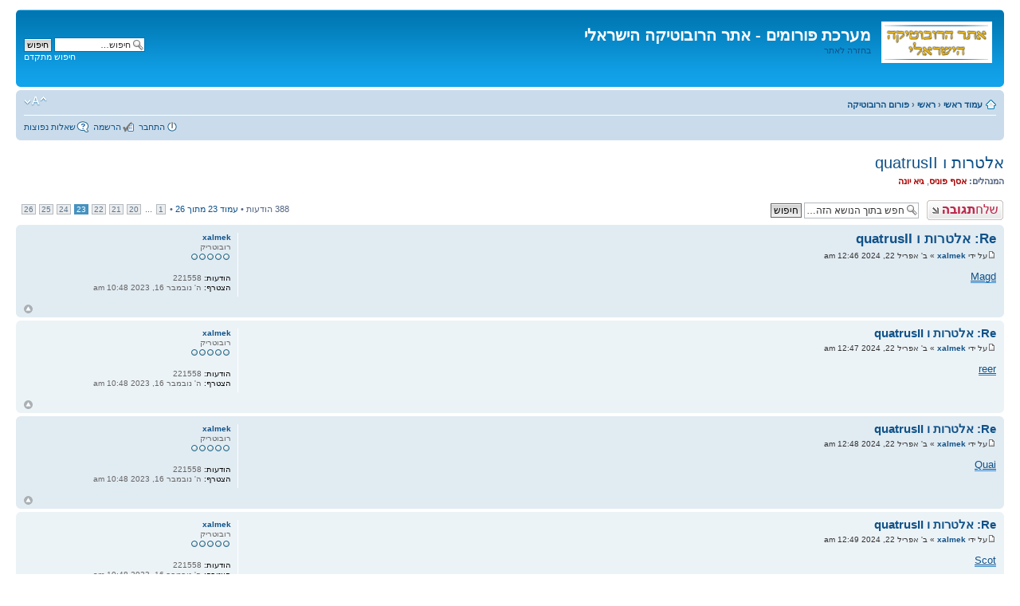

--- FILE ---
content_type: text/html; charset=UTF-8
request_url: https://robotica.co.il/forums/viewtopic.php?f=1&t=1544&sid=19e7140234d7b7da5b092c31917b4b68&start=330
body_size: 4770
content:
<!DOCTYPE html PUBLIC "-//W3C//DTD XHTML 1.0 Strict//EN" "http://www.w3.org/TR/xhtml1/DTD/xhtml1-strict.dtd">
<html xmlns="http://www.w3.org/1999/xhtml" dir="rtl" lang="he" xml:lang="he">
<head>

<meta http-equiv="content-type" content="text/html; charset=UTF-8" />
<meta http-equiv="content-style-type" content="text/css" />
<meta http-equiv="content-language" content="he" />
<meta http-equiv="imagetoolbar" content="no" />
<meta name="resource-type" content="document" />
<meta name="distribution" content="global" />
<meta name="keywords" content="" />
<meta name="description" content="" />

<title>מערכת פורומים - אתר הרובוטיקה הישראלי &bull; צפה בנושא - אלטרות ו quatrusII</title>

<link rel="alternate" type="application/atom+xml" title="הזנות - מערכת פורומים - אתר הרובוטיקה הישראלי" href="https://robotica.co.il/forums/feed.php" /><link rel="alternate" type="application/atom+xml" title="הזנות - נושאים חדשים" href="https://robotica.co.il/forums/feed.php?mode=topics" /><link rel="alternate" type="application/atom+xml" title="הזנות - פורום - פורום הרובוטיקה" href="https://robotica.co.il/forums/feed.php?f=1" /><link rel="alternate" type="application/atom+xml" title="הזנות - נושא - אלטרות ו quatrusII" href="https://robotica.co.il/forums/feed.php?f=1&amp;t=1544" />

<!--
	phpBB style name: prosilver
	Based on style:   prosilver (this is the default phpBB3 style)
	Original author:  Tom Beddard ( http://www.subBlue.com/ )
	Modified by:
-->

<script type="text/javascript">
// <![CDATA[
	var jump_page = 'הכנס את מספר העמוד שאליו ברצונך לעבור:';
	var on_page = '23';
	var per_page = '15';
	var base_url = './viewtopic.php?f=1&amp;t=1544&amp;sid=7c4405bdcf19bd2f4a0040b099c172f2';
	var style_cookie = 'phpBBstyle';
	var style_cookie_settings = '; path=/; domain=.robotica.co.il';
	var onload_functions = new Array();
	var onunload_functions = new Array();

	

	/**
	* Find a member
	*/
	function find_username(url)
	{
		popup(url, 760, 570, '_usersearch');
		return false;
	}

	/**
	* New function for handling multiple calls to window.onload and window.unload by pentapenguin
	*/
	window.onload = function()
	{
		for (var i = 0; i < onload_functions.length; i++)
		{
			eval(onload_functions[i]);
		}
	};

	window.onunload = function()
	{
		for (var i = 0; i < onunload_functions.length; i++)
		{
			eval(onunload_functions[i]);
		}
	};

// ]]>
</script>
<script type="text/javascript" src="./styles/prosilver/template/styleswitcher.js"></script>
<script type="text/javascript" src="./styles/prosilver/template/forum_fn.js"></script>

<link href="./styles/prosilver/theme/print.css" rel="stylesheet" type="text/css" media="print" title="printonly" />
<link href="./style.php?id=1&amp;lang=he&amp;sid=7c4405bdcf19bd2f4a0040b099c172f2" rel="stylesheet" type="text/css" media="screen, projection" />

<link href="./styles/prosilver/theme/normal.css" rel="stylesheet" type="text/css" title="A" />
<link href="./styles/prosilver/theme/medium.css" rel="alternate stylesheet" type="text/css" title="A+" />
<link href="./styles/prosilver/theme/large.css" rel="alternate stylesheet" type="text/css" title="A++" />


	<link href="./styles/prosilver/theme/bidi.css" rel="stylesheet" type="text/css" media="screen, projection" />


</head>

<body id="phpbb" class="section-viewtopic rtl">

<div id="wrap">
	<a id="top" name="top" accesskey="t"></a>
	<div id="page-header">
		<div class="headerbar">
			
                        <div class="inner"><span class="corners-top"><span></span></span>

			<div id="site-description">
				<a href="http://www.robotica.co.il" title="עמוד ראשי" id="logo"><img src="./styles/prosilver/imageset/site_logo.gif" width="139" height="52" alt="" title="" /></a>
				<h1>מערכת פורומים - אתר הרובוטיקה הישראלי</h1>
				<p><a href='http://www.robotica.co.il'>בחזרה לאתר</a></p>
				<p class="skiplink"><a href="#start_here">דלג לתוכן</a></p>
			</div>

		
			<div id="search-box">
				<form action="./search.php?sid=7c4405bdcf19bd2f4a0040b099c172f2" method="get" id="search">
				<fieldset>
					<input name="keywords" id="keywords" type="text" maxlength="128" title="חיפוש מילות מפתח" class="inputbox search" value="חיפוש…" onclick="if(this.value=='חיפוש…')this.value='';" onblur="if(this.value=='')this.value='חיפוש…';" />
					<input class="button2" value="חיפוש" type="submit" /><br />
					<a href="./search.php?sid=7c4405bdcf19bd2f4a0040b099c172f2" title="צפה באפשרויות החיפוש המתקדם">חיפוש מתקדם</a> <input type="hidden" name="sid" value="7c4405bdcf19bd2f4a0040b099c172f2" />

				</fieldset>
				</form>
			</div>
		

			<span class="corners-bottom"><span></span></span></div>
		</div>

		<div class="navbar">
			<div class="inner"><span class="corners-top"><span></span></span>

			<ul class="linklist navlinks">
				<li class="icon-home"><a href="./index.php?sid=7c4405bdcf19bd2f4a0040b099c172f2" accesskey="h">עמוד ראשי</a>  <strong>&#8249;</strong> <a href="./viewforum.php?f=5&amp;sid=7c4405bdcf19bd2f4a0040b099c172f2">ראשי</a> <strong>&#8249;</strong> <a href="./viewforum.php?f=1&amp;sid=7c4405bdcf19bd2f4a0040b099c172f2">פורום הרובוטיקה</a></li>

				<li class="rightside"><a href="#" onclick="fontsizeup(); return false;" onkeypress="return fontsizeup(event);" class="fontsize" title="שנה גודל גופן">שנה גודל גופן</a></li>

				
			</ul>
                        

			

			<ul class="linklist rightside">
				<li class="icon-faq"><a href="./faq.php?sid=7c4405bdcf19bd2f4a0040b099c172f2" title="שאלות נפוצות">שאלות נפוצות</a></li>
				<li class="icon-register"><a href="./ucp.php?mode=register&amp;sid=7c4405bdcf19bd2f4a0040b099c172f2">הרשמה</a></li>
					<li class="icon-logout"><a href="./ucp.php?mode=login&amp;sid=7c4405bdcf19bd2f4a0040b099c172f2" title="התחבר" accesskey="x">התחבר</a></li>
				
			</ul>

			<span class="corners-bottom"><span></span></span></div>
		</div>

	</div>

	<a name="start_here"></a>
	<div id="page-body">
		
<h2><a href="./viewtopic.php?f=1&amp;t=1544&amp;start=330&amp;sid=7c4405bdcf19bd2f4a0040b099c172f2">אלטרות ו quatrusII</a></h2>
<!-- NOTE: remove the style="display: none" when you want to have the forum description on the topic body --><div style="display: none !important;">הפורום הראשי, אתר הרובוטיקה הישראלי<br /></div>
<p>
	<strong>המנהלים:</strong> <a href="./memberlist.php?mode=viewprofile&amp;u=2&amp;sid=7c4405bdcf19bd2f4a0040b099c172f2" style="color: #AA0000;" class="username-coloured">אסף פוניס</a>, <a href="./memberlist.php?mode=viewprofile&amp;u=3&amp;sid=7c4405bdcf19bd2f4a0040b099c172f2" style="color: #AA0000;" class="username-coloured">גיא יונה</a>
</p>


<div class="topic-actions">

	<div class="buttons">
	
		<div class="reply-icon"><a href="./posting.php?mode=reply&amp;f=1&amp;t=1544&amp;sid=7c4405bdcf19bd2f4a0040b099c172f2" title="פרסם תגובה"><span></span>פרסם תגובה</a></div>
	
	</div>

	
		<div class="search-box">
			<form method="get" id="topic-search" action="./search.php?sid=7c4405bdcf19bd2f4a0040b099c172f2">
			<fieldset>
				<input class="inputbox search tiny"  type="text" name="keywords" id="search_keywords" size="20" value="חפש בתוך הנושא הזה…" onclick="if(this.value=='חפש בתוך הנושא הזה…')this.value='';" onblur="if(this.value=='')this.value='חפש בתוך הנושא הזה…';" />
				<input class="button2" type="submit" value="חיפוש" />
				<input type="hidden" name="t" value="1544" />
<input type="hidden" name="sf" value="msgonly" />
<input type="hidden" name="sid" value="7c4405bdcf19bd2f4a0040b099c172f2" />

			</fieldset>
			</form>
		</div>
	
		<div class="pagination">
			388 הודעות
			 &bull; <a href="#" onclick="jumpto(); return false;" title="לחץ כאן כדי לקפוץ לעמוד אחר…">עמוד <strong>23</strong> מתוך <strong>26</strong></a> &bull; <span><a href="./viewtopic.php?f=1&amp;t=1544&amp;sid=7c4405bdcf19bd2f4a0040b099c172f2">1</a><span class="page-dots"> ... </span><a href="./viewtopic.php?f=1&amp;t=1544&amp;sid=7c4405bdcf19bd2f4a0040b099c172f2&amp;start=285">20</a><span class="page-sep">, </span><a href="./viewtopic.php?f=1&amp;t=1544&amp;sid=7c4405bdcf19bd2f4a0040b099c172f2&amp;start=300">21</a><span class="page-sep">, </span><a href="./viewtopic.php?f=1&amp;t=1544&amp;sid=7c4405bdcf19bd2f4a0040b099c172f2&amp;start=315">22</a><span class="page-sep">, </span><strong>23</strong><span class="page-sep">, </span><a href="./viewtopic.php?f=1&amp;t=1544&amp;sid=7c4405bdcf19bd2f4a0040b099c172f2&amp;start=345">24</a><span class="page-sep">, </span><a href="./viewtopic.php?f=1&amp;t=1544&amp;sid=7c4405bdcf19bd2f4a0040b099c172f2&amp;start=360">25</a><span class="page-sep">, </span><a href="./viewtopic.php?f=1&amp;t=1544&amp;sid=7c4405bdcf19bd2f4a0040b099c172f2&amp;start=375">26</a></span>
		</div>
	

</div>
<div class="clear"></div>


	<div id="p95099" class="post bg2">
		<div class="inner"><span class="corners-top"><span></span></span>

		<div class="postbody">
			

			<h3 class="first"><a href="#p95099">Re: אלטרות ו quatrusII</a></h3>
			<p class="author"><a href="./viewtopic.php?p=95099&amp;sid=7c4405bdcf19bd2f4a0040b099c172f2#p95099"><img src="./styles/prosilver/imageset/icon_post_target.gif" width="11" height="9" alt="הודעה" title="הודעה" /></a>על ידי <strong><a href="./memberlist.php?mode=viewprofile&amp;u=2778&amp;sid=7c4405bdcf19bd2f4a0040b099c172f2">xalmek</a></strong> &raquo; ב' אפריל 22, 2024 12:46 am </p>

			

			<div class="content"><span style="text-decoration: underline"><a href="http://ladletreatediron.ru/t/70263" class="postlink">Magd</a></span></div>

			

		</div>

		
			<dl class="postprofile" id="profile95099">
			<dt>
				<a href="./memberlist.php?mode=viewprofile&amp;u=2778&amp;sid=7c4405bdcf19bd2f4a0040b099c172f2">xalmek</a>
			</dt>

			<dd>רובוטריק<br /><img src="./images/ranks/rank5.gif" alt="רובוטריק" title="רובוטריק" /></dd>

		<dd>&nbsp;</dd>

		<dd><strong>הודעות:</strong> 221558</dd><dd><strong>הצטרף:</strong> ה' נובמבר 16, 2023 10:48 am</dd>

		</dl>
	

		<div class="back2top"><a href="#wrap" class="top" title="חזור למעלה">חזור למעלה</a></div>

		<span class="corners-bottom"><span></span></span></div>
	</div>

	<hr class="divider" />

	<div id="p95100" class="post bg1">
		<div class="inner"><span class="corners-top"><span></span></span>

		<div class="postbody">
			

			<h3 ><a href="#p95100">Re: אלטרות ו quatrusII</a></h3>
			<p class="author"><a href="./viewtopic.php?p=95100&amp;sid=7c4405bdcf19bd2f4a0040b099c172f2#p95100"><img src="./styles/prosilver/imageset/icon_post_target.gif" width="11" height="9" alt="הודעה" title="הודעה" /></a>על ידי <strong><a href="./memberlist.php?mode=viewprofile&amp;u=2778&amp;sid=7c4405bdcf19bd2f4a0040b099c172f2">xalmek</a></strong> &raquo; ב' אפריל 22, 2024 12:47 am </p>

			

			<div class="content"><span style="text-decoration: underline"><a href="http://laggingload.ru/t/81246" class="postlink">reer</a></span></div>

			

		</div>

		
			<dl class="postprofile" id="profile95100">
			<dt>
				<a href="./memberlist.php?mode=viewprofile&amp;u=2778&amp;sid=7c4405bdcf19bd2f4a0040b099c172f2">xalmek</a>
			</dt>

			<dd>רובוטריק<br /><img src="./images/ranks/rank5.gif" alt="רובוטריק" title="רובוטריק" /></dd>

		<dd>&nbsp;</dd>

		<dd><strong>הודעות:</strong> 221558</dd><dd><strong>הצטרף:</strong> ה' נובמבר 16, 2023 10:48 am</dd>

		</dl>
	

		<div class="back2top"><a href="#wrap" class="top" title="חזור למעלה">חזור למעלה</a></div>

		<span class="corners-bottom"><span></span></span></div>
	</div>

	<hr class="divider" />

	<div id="p95101" class="post bg2">
		<div class="inner"><span class="corners-top"><span></span></span>

		<div class="postbody">
			

			<h3 ><a href="#p95101">Re: אלטרות ו quatrusII</a></h3>
			<p class="author"><a href="./viewtopic.php?p=95101&amp;sid=7c4405bdcf19bd2f4a0040b099c172f2#p95101"><img src="./styles/prosilver/imageset/icon_post_target.gif" width="11" height="9" alt="הודעה" title="הודעה" /></a>על ידי <strong><a href="./memberlist.php?mode=viewprofile&amp;u=2778&amp;sid=7c4405bdcf19bd2f4a0040b099c172f2">xalmek</a></strong> &raquo; ב' אפריל 22, 2024 12:48 am </p>

			

			<div class="content"><span style="text-decoration: underline"><a href="http://laissezaller.ru/t/175226" class="postlink">Quai</a></span></div>

			

		</div>

		
			<dl class="postprofile" id="profile95101">
			<dt>
				<a href="./memberlist.php?mode=viewprofile&amp;u=2778&amp;sid=7c4405bdcf19bd2f4a0040b099c172f2">xalmek</a>
			</dt>

			<dd>רובוטריק<br /><img src="./images/ranks/rank5.gif" alt="רובוטריק" title="רובוטריק" /></dd>

		<dd>&nbsp;</dd>

		<dd><strong>הודעות:</strong> 221558</dd><dd><strong>הצטרף:</strong> ה' נובמבר 16, 2023 10:48 am</dd>

		</dl>
	

		<div class="back2top"><a href="#wrap" class="top" title="חזור למעלה">חזור למעלה</a></div>

		<span class="corners-bottom"><span></span></span></div>
	</div>

	<hr class="divider" />

	<div id="p95102" class="post bg1">
		<div class="inner"><span class="corners-top"><span></span></span>

		<div class="postbody">
			

			<h3 ><a href="#p95102">Re: אלטרות ו quatrusII</a></h3>
			<p class="author"><a href="./viewtopic.php?p=95102&amp;sid=7c4405bdcf19bd2f4a0040b099c172f2#p95102"><img src="./styles/prosilver/imageset/icon_post_target.gif" width="11" height="9" alt="הודעה" title="הודעה" /></a>על ידי <strong><a href="./memberlist.php?mode=viewprofile&amp;u=2778&amp;sid=7c4405bdcf19bd2f4a0040b099c172f2">xalmek</a></strong> &raquo; ב' אפריל 22, 2024 12:49 am </p>

			

			<div class="content"><span style="text-decoration: underline"><a href="http://lambdatransition.ru/t/67966" class="postlink">Scot</a></span></div>

			

		</div>

		
			<dl class="postprofile" id="profile95102">
			<dt>
				<a href="./memberlist.php?mode=viewprofile&amp;u=2778&amp;sid=7c4405bdcf19bd2f4a0040b099c172f2">xalmek</a>
			</dt>

			<dd>רובוטריק<br /><img src="./images/ranks/rank5.gif" alt="רובוטריק" title="רובוטריק" /></dd>

		<dd>&nbsp;</dd>

		<dd><strong>הודעות:</strong> 221558</dd><dd><strong>הצטרף:</strong> ה' נובמבר 16, 2023 10:48 am</dd>

		</dl>
	

		<div class="back2top"><a href="#wrap" class="top" title="חזור למעלה">חזור למעלה</a></div>

		<span class="corners-bottom"><span></span></span></div>
	</div>

	<hr class="divider" />

	<div id="p95103" class="post bg2">
		<div class="inner"><span class="corners-top"><span></span></span>

		<div class="postbody">
			

			<h3 ><a href="#p95103">Re: אלטרות ו quatrusII</a></h3>
			<p class="author"><a href="./viewtopic.php?p=95103&amp;sid=7c4405bdcf19bd2f4a0040b099c172f2#p95103"><img src="./styles/prosilver/imageset/icon_post_target.gif" width="11" height="9" alt="הודעה" title="הודעה" /></a>על ידי <strong><a href="./memberlist.php?mode=viewprofile&amp;u=2778&amp;sid=7c4405bdcf19bd2f4a0040b099c172f2">xalmek</a></strong> &raquo; ב' אפריל 22, 2024 12:50 am </p>

			

			<div class="content"><span style="text-decoration: underline"><a href="http://laminatedmaterial.ru/t/163455" class="postlink">Wind</a></span></div>

			

		</div>

		
			<dl class="postprofile" id="profile95103">
			<dt>
				<a href="./memberlist.php?mode=viewprofile&amp;u=2778&amp;sid=7c4405bdcf19bd2f4a0040b099c172f2">xalmek</a>
			</dt>

			<dd>רובוטריק<br /><img src="./images/ranks/rank5.gif" alt="רובוטריק" title="רובוטריק" /></dd>

		<dd>&nbsp;</dd>

		<dd><strong>הודעות:</strong> 221558</dd><dd><strong>הצטרף:</strong> ה' נובמבר 16, 2023 10:48 am</dd>

		</dl>
	

		<div class="back2top"><a href="#wrap" class="top" title="חזור למעלה">חזור למעלה</a></div>

		<span class="corners-bottom"><span></span></span></div>
	</div>

	<hr class="divider" />

	<div id="p95104" class="post bg1">
		<div class="inner"><span class="corners-top"><span></span></span>

		<div class="postbody">
			

			<h3 ><a href="#p95104">Re: אלטרות ו quatrusII</a></h3>
			<p class="author"><a href="./viewtopic.php?p=95104&amp;sid=7c4405bdcf19bd2f4a0040b099c172f2#p95104"><img src="./styles/prosilver/imageset/icon_post_target.gif" width="11" height="9" alt="הודעה" title="הודעה" /></a>על ידי <strong><a href="./memberlist.php?mode=viewprofile&amp;u=2778&amp;sid=7c4405bdcf19bd2f4a0040b099c172f2">xalmek</a></strong> &raquo; ב' אפריל 22, 2024 12:51 am </p>

			

			<div class="content"><span style="text-decoration: underline"><a href="http://lammasshoot.ru/t/178919" class="postlink">Nint</a></span></div>

			

		</div>

		
			<dl class="postprofile" id="profile95104">
			<dt>
				<a href="./memberlist.php?mode=viewprofile&amp;u=2778&amp;sid=7c4405bdcf19bd2f4a0040b099c172f2">xalmek</a>
			</dt>

			<dd>רובוטריק<br /><img src="./images/ranks/rank5.gif" alt="רובוטריק" title="רובוטריק" /></dd>

		<dd>&nbsp;</dd>

		<dd><strong>הודעות:</strong> 221558</dd><dd><strong>הצטרף:</strong> ה' נובמבר 16, 2023 10:48 am</dd>

		</dl>
	

		<div class="back2top"><a href="#wrap" class="top" title="חזור למעלה">חזור למעלה</a></div>

		<span class="corners-bottom"><span></span></span></div>
	</div>

	<hr class="divider" />

	<div id="p95105" class="post bg2">
		<div class="inner"><span class="corners-top"><span></span></span>

		<div class="postbody">
			

			<h3 ><a href="#p95105">Re: אלטרות ו quatrusII</a></h3>
			<p class="author"><a href="./viewtopic.php?p=95105&amp;sid=7c4405bdcf19bd2f4a0040b099c172f2#p95105"><img src="./styles/prosilver/imageset/icon_post_target.gif" width="11" height="9" alt="הודעה" title="הודעה" /></a>על ידי <strong><a href="./memberlist.php?mode=viewprofile&amp;u=2778&amp;sid=7c4405bdcf19bd2f4a0040b099c172f2">xalmek</a></strong> &raquo; ב' אפריל 22, 2024 12:53 am </p>

			

			<div class="content"><span style="text-decoration: underline"><a href="http://lamphouse.ru/t/293999" class="postlink">Jero</a></span></div>

			

		</div>

		
			<dl class="postprofile" id="profile95105">
			<dt>
				<a href="./memberlist.php?mode=viewprofile&amp;u=2778&amp;sid=7c4405bdcf19bd2f4a0040b099c172f2">xalmek</a>
			</dt>

			<dd>רובוטריק<br /><img src="./images/ranks/rank5.gif" alt="רובוטריק" title="רובוטריק" /></dd>

		<dd>&nbsp;</dd>

		<dd><strong>הודעות:</strong> 221558</dd><dd><strong>הצטרף:</strong> ה' נובמבר 16, 2023 10:48 am</dd>

		</dl>
	

		<div class="back2top"><a href="#wrap" class="top" title="חזור למעלה">חזור למעלה</a></div>

		<span class="corners-bottom"><span></span></span></div>
	</div>

	<hr class="divider" />

	<div id="p95106" class="post bg1">
		<div class="inner"><span class="corners-top"><span></span></span>

		<div class="postbody">
			

			<h3 ><a href="#p95106">Re: אלטרות ו quatrusII</a></h3>
			<p class="author"><a href="./viewtopic.php?p=95106&amp;sid=7c4405bdcf19bd2f4a0040b099c172f2#p95106"><img src="./styles/prosilver/imageset/icon_post_target.gif" width="11" height="9" alt="הודעה" title="הודעה" /></a>על ידי <strong><a href="./memberlist.php?mode=viewprofile&amp;u=2778&amp;sid=7c4405bdcf19bd2f4a0040b099c172f2">xalmek</a></strong> &raquo; ב' אפריל 22, 2024 12:54 am </p>

			

			<div class="content"><span style="text-decoration: underline"><a href="http://lancecorporal.ru/t/173486" class="postlink">Edwa</a></span></div>

			

		</div>

		
			<dl class="postprofile" id="profile95106">
			<dt>
				<a href="./memberlist.php?mode=viewprofile&amp;u=2778&amp;sid=7c4405bdcf19bd2f4a0040b099c172f2">xalmek</a>
			</dt>

			<dd>רובוטריק<br /><img src="./images/ranks/rank5.gif" alt="רובוטריק" title="רובוטריק" /></dd>

		<dd>&nbsp;</dd>

		<dd><strong>הודעות:</strong> 221558</dd><dd><strong>הצטרף:</strong> ה' נובמבר 16, 2023 10:48 am</dd>

		</dl>
	

		<div class="back2top"><a href="#wrap" class="top" title="חזור למעלה">חזור למעלה</a></div>

		<span class="corners-bottom"><span></span></span></div>
	</div>

	<hr class="divider" />

	<div id="p95107" class="post bg2">
		<div class="inner"><span class="corners-top"><span></span></span>

		<div class="postbody">
			

			<h3 ><a href="#p95107">Re: אלטרות ו quatrusII</a></h3>
			<p class="author"><a href="./viewtopic.php?p=95107&amp;sid=7c4405bdcf19bd2f4a0040b099c172f2#p95107"><img src="./styles/prosilver/imageset/icon_post_target.gif" width="11" height="9" alt="הודעה" title="הודעה" /></a>על ידי <strong><a href="./memberlist.php?mode=viewprofile&amp;u=2778&amp;sid=7c4405bdcf19bd2f4a0040b099c172f2">xalmek</a></strong> &raquo; ב' אפריל 22, 2024 12:55 am </p>

			

			<div class="content"><span style="text-decoration: underline"><a href="http://lancingdie.ru/t/68571" class="postlink">Musi</a></span></div>

			

		</div>

		
			<dl class="postprofile" id="profile95107">
			<dt>
				<a href="./memberlist.php?mode=viewprofile&amp;u=2778&amp;sid=7c4405bdcf19bd2f4a0040b099c172f2">xalmek</a>
			</dt>

			<dd>רובוטריק<br /><img src="./images/ranks/rank5.gif" alt="רובוטריק" title="רובוטריק" /></dd>

		<dd>&nbsp;</dd>

		<dd><strong>הודעות:</strong> 221558</dd><dd><strong>הצטרף:</strong> ה' נובמבר 16, 2023 10:48 am</dd>

		</dl>
	

		<div class="back2top"><a href="#wrap" class="top" title="חזור למעלה">חזור למעלה</a></div>

		<span class="corners-bottom"><span></span></span></div>
	</div>

	<hr class="divider" />

	<div id="p95108" class="post bg1">
		<div class="inner"><span class="corners-top"><span></span></span>

		<div class="postbody">
			

			<h3 ><a href="#p95108">Re: אלטרות ו quatrusII</a></h3>
			<p class="author"><a href="./viewtopic.php?p=95108&amp;sid=7c4405bdcf19bd2f4a0040b099c172f2#p95108"><img src="./styles/prosilver/imageset/icon_post_target.gif" width="11" height="9" alt="הודעה" title="הודעה" /></a>על ידי <strong><a href="./memberlist.php?mode=viewprofile&amp;u=2778&amp;sid=7c4405bdcf19bd2f4a0040b099c172f2">xalmek</a></strong> &raquo; ב' אפריל 22, 2024 12:56 am </p>

			

			<div class="content"><span style="text-decoration: underline"><a href="http://landingdoor.ru/t/164194" class="postlink">Guit</a></span></div>

			

		</div>

		
			<dl class="postprofile" id="profile95108">
			<dt>
				<a href="./memberlist.php?mode=viewprofile&amp;u=2778&amp;sid=7c4405bdcf19bd2f4a0040b099c172f2">xalmek</a>
			</dt>

			<dd>רובוטריק<br /><img src="./images/ranks/rank5.gif" alt="רובוטריק" title="רובוטריק" /></dd>

		<dd>&nbsp;</dd>

		<dd><strong>הודעות:</strong> 221558</dd><dd><strong>הצטרף:</strong> ה' נובמבר 16, 2023 10:48 am</dd>

		</dl>
	

		<div class="back2top"><a href="#wrap" class="top" title="חזור למעלה">חזור למעלה</a></div>

		<span class="corners-bottom"><span></span></span></div>
	</div>

	<hr class="divider" />

	<div id="p95109" class="post bg2">
		<div class="inner"><span class="corners-top"><span></span></span>

		<div class="postbody">
			

			<h3 ><a href="#p95109">Re: אלטרות ו quatrusII</a></h3>
			<p class="author"><a href="./viewtopic.php?p=95109&amp;sid=7c4405bdcf19bd2f4a0040b099c172f2#p95109"><img src="./styles/prosilver/imageset/icon_post_target.gif" width="11" height="9" alt="הודעה" title="הודעה" /></a>על ידי <strong><a href="./memberlist.php?mode=viewprofile&amp;u=2778&amp;sid=7c4405bdcf19bd2f4a0040b099c172f2">xalmek</a></strong> &raquo; ב' אפריל 22, 2024 12:57 am </p>

			

			<div class="content"><span style="text-decoration: underline"><a href="http://landmarksensor.ru/t/167929" class="postlink">Satz</a></span></div>

			

		</div>

		
			<dl class="postprofile" id="profile95109">
			<dt>
				<a href="./memberlist.php?mode=viewprofile&amp;u=2778&amp;sid=7c4405bdcf19bd2f4a0040b099c172f2">xalmek</a>
			</dt>

			<dd>רובוטריק<br /><img src="./images/ranks/rank5.gif" alt="רובוטריק" title="רובוטריק" /></dd>

		<dd>&nbsp;</dd>

		<dd><strong>הודעות:</strong> 221558</dd><dd><strong>הצטרף:</strong> ה' נובמבר 16, 2023 10:48 am</dd>

		</dl>
	

		<div class="back2top"><a href="#wrap" class="top" title="חזור למעלה">חזור למעלה</a></div>

		<span class="corners-bottom"><span></span></span></div>
	</div>

	<hr class="divider" />

	<div id="p95110" class="post bg1">
		<div class="inner"><span class="corners-top"><span></span></span>

		<div class="postbody">
			

			<h3 ><a href="#p95110">Re: אלטרות ו quatrusII</a></h3>
			<p class="author"><a href="./viewtopic.php?p=95110&amp;sid=7c4405bdcf19bd2f4a0040b099c172f2#p95110"><img src="./styles/prosilver/imageset/icon_post_target.gif" width="11" height="9" alt="הודעה" title="הודעה" /></a>על ידי <strong><a href="./memberlist.php?mode=viewprofile&amp;u=2778&amp;sid=7c4405bdcf19bd2f4a0040b099c172f2">xalmek</a></strong> &raquo; ב' אפריל 22, 2024 12:58 am </p>

			

			<div class="content"><span style="text-decoration: underline"><a href="http://landreform.ru/t/297098" class="postlink">Nicc</a></span></div>

			

		</div>

		
			<dl class="postprofile" id="profile95110">
			<dt>
				<a href="./memberlist.php?mode=viewprofile&amp;u=2778&amp;sid=7c4405bdcf19bd2f4a0040b099c172f2">xalmek</a>
			</dt>

			<dd>רובוטריק<br /><img src="./images/ranks/rank5.gif" alt="רובוטריק" title="רובוטריק" /></dd>

		<dd>&nbsp;</dd>

		<dd><strong>הודעות:</strong> 221558</dd><dd><strong>הצטרף:</strong> ה' נובמבר 16, 2023 10:48 am</dd>

		</dl>
	

		<div class="back2top"><a href="#wrap" class="top" title="חזור למעלה">חזור למעלה</a></div>

		<span class="corners-bottom"><span></span></span></div>
	</div>

	<hr class="divider" />

	<div id="p95111" class="post bg2">
		<div class="inner"><span class="corners-top"><span></span></span>

		<div class="postbody">
			

			<h3 ><a href="#p95111">Re: אלטרות ו quatrusII</a></h3>
			<p class="author"><a href="./viewtopic.php?p=95111&amp;sid=7c4405bdcf19bd2f4a0040b099c172f2#p95111"><img src="./styles/prosilver/imageset/icon_post_target.gif" width="11" height="9" alt="הודעה" title="הודעה" /></a>על ידי <strong><a href="./memberlist.php?mode=viewprofile&amp;u=2778&amp;sid=7c4405bdcf19bd2f4a0040b099c172f2">xalmek</a></strong> &raquo; ב' אפריל 22, 2024 12:59 am </p>

			

			<div class="content"><span style="text-decoration: underline"><a href="http://landuseratio.ru/t/167997" class="postlink">Side</a></span></div>

			

		</div>

		
			<dl class="postprofile" id="profile95111">
			<dt>
				<a href="./memberlist.php?mode=viewprofile&amp;u=2778&amp;sid=7c4405bdcf19bd2f4a0040b099c172f2">xalmek</a>
			</dt>

			<dd>רובוטריק<br /><img src="./images/ranks/rank5.gif" alt="רובוטריק" title="רובוטריק" /></dd>

		<dd>&nbsp;</dd>

		<dd><strong>הודעות:</strong> 221558</dd><dd><strong>הצטרף:</strong> ה' נובמבר 16, 2023 10:48 am</dd>

		</dl>
	

		<div class="back2top"><a href="#wrap" class="top" title="חזור למעלה">חזור למעלה</a></div>

		<span class="corners-bottom"><span></span></span></div>
	</div>

	<hr class="divider" />

	<div id="p95112" class="post bg1">
		<div class="inner"><span class="corners-top"><span></span></span>

		<div class="postbody">
			

			<h3 ><a href="#p95112">Re: אלטרות ו quatrusII</a></h3>
			<p class="author"><a href="./viewtopic.php?p=95112&amp;sid=7c4405bdcf19bd2f4a0040b099c172f2#p95112"><img src="./styles/prosilver/imageset/icon_post_target.gif" width="11" height="9" alt="הודעה" title="הודעה" /></a>על ידי <strong><a href="./memberlist.php?mode=viewprofile&amp;u=2778&amp;sid=7c4405bdcf19bd2f4a0040b099c172f2">xalmek</a></strong> &raquo; ב' אפריל 22, 2024 1:00 am </p>

			

			<div class="content"><span style="text-decoration: underline"><a href="http://languagelaboratory.ru/t/239786" class="postlink">Anon</a></span></div>

			

		</div>

		
			<dl class="postprofile" id="profile95112">
			<dt>
				<a href="./memberlist.php?mode=viewprofile&amp;u=2778&amp;sid=7c4405bdcf19bd2f4a0040b099c172f2">xalmek</a>
			</dt>

			<dd>רובוטריק<br /><img src="./images/ranks/rank5.gif" alt="רובוטריק" title="רובוטריק" /></dd>

		<dd>&nbsp;</dd>

		<dd><strong>הודעות:</strong> 221558</dd><dd><strong>הצטרף:</strong> ה' נובמבר 16, 2023 10:48 am</dd>

		</dl>
	

		<div class="back2top"><a href="#wrap" class="top" title="חזור למעלה">חזור למעלה</a></div>

		<span class="corners-bottom"><span></span></span></div>
	</div>

	<hr class="divider" />

	<div id="p95113" class="post bg2">
		<div class="inner"><span class="corners-top"><span></span></span>

		<div class="postbody">
			

			<h3 ><a href="#p95113">Re: אלטרות ו quatrusII</a></h3>
			<p class="author"><a href="./viewtopic.php?p=95113&amp;sid=7c4405bdcf19bd2f4a0040b099c172f2#p95113"><img src="./styles/prosilver/imageset/icon_post_target.gif" width="11" height="9" alt="הודעה" title="הודעה" /></a>על ידי <strong><a href="./memberlist.php?mode=viewprofile&amp;u=2778&amp;sid=7c4405bdcf19bd2f4a0040b099c172f2">xalmek</a></strong> &raquo; ב' אפריל 22, 2024 1:02 am </p>

			

			<div class="content"><span style="text-decoration: underline"><a href="http://largeheart.ru/shop/1160491" class="postlink">Quij</a></span></div>

			

		</div>

		
			<dl class="postprofile" id="profile95113">
			<dt>
				<a href="./memberlist.php?mode=viewprofile&amp;u=2778&amp;sid=7c4405bdcf19bd2f4a0040b099c172f2">xalmek</a>
			</dt>

			<dd>רובוטריק<br /><img src="./images/ranks/rank5.gif" alt="רובוטריק" title="רובוטריק" /></dd>

		<dd>&nbsp;</dd>

		<dd><strong>הודעות:</strong> 221558</dd><dd><strong>הצטרף:</strong> ה' נובמבר 16, 2023 10:48 am</dd>

		</dl>
	

		<div class="back2top"><a href="#wrap" class="top" title="חזור למעלה">חזור למעלה</a></div>

		<span class="corners-bottom"><span></span></span></div>
	</div>

	<hr class="divider" />

	<form id="viewtopic" method="post" action="./viewtopic.php?f=1&amp;t=1544&amp;start=330&amp;sid=7c4405bdcf19bd2f4a0040b099c172f2">

	<fieldset class="display-options" style="margin-top: 0; ">
		<a href="./viewtopic.php?f=1&amp;t=1544&amp;sid=7c4405bdcf19bd2f4a0040b099c172f2&amp;start=315" class="left-box right">הקודם</a><a href="./viewtopic.php?f=1&amp;t=1544&amp;sid=7c4405bdcf19bd2f4a0040b099c172f2&amp;start=345" class="right-box left">הבא</a>
		<label>הצג הודעות החל מה: <select name="st" id="st"><option value="0" selected="selected">כל ההודעות</option><option value="1">יום אחד</option><option value="7">שבוע</option><option value="14">שבועיים</option><option value="30">חודש אחד</option><option value="90">שלושה חודשים</option><option value="180">חצי שנה</option><option value="365">שנה אחת</option></select></label>
		<label>מיין לפי <select name="sk" id="sk"><option value="a">מחבר</option><option value="t" selected="selected">זמן ההודעה</option><option value="s">נושא</option></select></label> <label><select name="sd" id="sd"><option value="a" selected="selected">עולה</option><option value="d">יורד</option></select> <input type="submit" name="sort" value="עבור" class="button2" /></label>
		
	</fieldset>

	</form>
	<hr />


<div class="topic-actions">
	<div class="buttons">
	
		<div class="reply-icon"><a href="./posting.php?mode=reply&amp;f=1&amp;t=1544&amp;sid=7c4405bdcf19bd2f4a0040b099c172f2" title="פרסם תגובה"><span></span>פרסם תגובה</a></div>
	
	</div>

	
		<div class="pagination">
			388 הודעות
			 &bull; <a href="#" onclick="jumpto(); return false;" title="לחץ כאן כדי לקפוץ לעמוד אחר…">עמוד <strong>23</strong> מתוך <strong>26</strong></a> &bull; <span><a href="./viewtopic.php?f=1&amp;t=1544&amp;sid=7c4405bdcf19bd2f4a0040b099c172f2">1</a><span class="page-dots"> ... </span><a href="./viewtopic.php?f=1&amp;t=1544&amp;sid=7c4405bdcf19bd2f4a0040b099c172f2&amp;start=285">20</a><span class="page-sep">, </span><a href="./viewtopic.php?f=1&amp;t=1544&amp;sid=7c4405bdcf19bd2f4a0040b099c172f2&amp;start=300">21</a><span class="page-sep">, </span><a href="./viewtopic.php?f=1&amp;t=1544&amp;sid=7c4405bdcf19bd2f4a0040b099c172f2&amp;start=315">22</a><span class="page-sep">, </span><strong>23</strong><span class="page-sep">, </span><a href="./viewtopic.php?f=1&amp;t=1544&amp;sid=7c4405bdcf19bd2f4a0040b099c172f2&amp;start=345">24</a><span class="page-sep">, </span><a href="./viewtopic.php?f=1&amp;t=1544&amp;sid=7c4405bdcf19bd2f4a0040b099c172f2&amp;start=360">25</a><span class="page-sep">, </span><a href="./viewtopic.php?f=1&amp;t=1544&amp;sid=7c4405bdcf19bd2f4a0040b099c172f2&amp;start=375">26</a></span>
		</div>
	
</div>


	<p></p><p><a href="./viewforum.php?f=1&amp;sid=7c4405bdcf19bd2f4a0040b099c172f2" class="left-box right" accesskey="r">חזור אל פורום הרובוטיקה</a></p>

	<form method="post" id="jumpbox" action="./viewforum.php?sid=7c4405bdcf19bd2f4a0040b099c172f2" onsubmit="if(this.f.value == -1){return false;}">

	
		<fieldset class="jumpbox">
	
			<label for="f" accesskey="j">עבור ל:</label>
			<select name="f" id="f" onchange="if(this.options[this.selectedIndex].value != -1){ document.forms['jumpbox'].submit() }">
			
				<option value="-1">בחר פורום</option>
			<option value="-1">------------------</option>
				<option value="5">ראשי</option>
			
				<option value="1" selected="selected">&nbsp; &nbsp;פורום הרובוטיקה</option>
			
				<option value="4">&nbsp; &nbsp;רובוקאפ</option>
			
				<option value="3">&nbsp; &nbsp;משוב</option>
			
				<option value="6">ארכיון</option>
			
				<option value="2">&nbsp; &nbsp;רובונר</option>
			
			</select>
			<input type="submit" value="עבור" class="button2" />
		</fieldset>
	</form>


	<h3>מי מחובר</h3>
	<p>משתמשים הגולשים בפורום זה: אין משתמשים רשומים ו 2 אורחים</p>
</div>

<div id="page-footer">

	<div class="navbar">
		<div class="inner"><span class="corners-top"><span></span></span>

		<ul class="linklist">
			<li class="icon-home"><a href="./index.php?sid=7c4405bdcf19bd2f4a0040b099c172f2" accesskey="h">עמוד ראשי</a></li>
				
			<li class="rightside"><a href="./memberlist.php?mode=leaders&amp;sid=7c4405bdcf19bd2f4a0040b099c172f2">הצוות</a> &bull; <a href="./ucp.php?mode=delete_cookies&amp;sid=7c4405bdcf19bd2f4a0040b099c172f2">מחק את כל עוגיות המערכת</a> &bull; כל הזמנים הם UTC + 2 שעות </li>
		</ul>

		<span class="corners-bottom"><span></span></span></div>
	</div>

	<div class="copyright">מופעל על-ידי <a href="http://www.phpbb.com/">phpBB</a>&reg; Forum Software &copy; phpBB Group
		<br />מבוסס על <a href="http://www.phpbb.co.il">phpBB.co.il - פורומים בעברית</a>. כל הזכויות שמורות &copy; 2008 - phpBB.co.il.
	</div>
</div>

</div>

<div>
	<a id="bottom" name="bottom" accesskey="z"></a>
	<img src="./cron.php?cron_type=tidy_cache&amp;sid=7c4405bdcf19bd2f4a0040b099c172f2" width="1" height="1" alt="cron" />
</div>

</body>
</html>

--- FILE ---
content_type: text/css
request_url: https://robotica.co.il/forums/styles/prosilver/theme/bidi.css
body_size: 2665
content:
/* RTL definitions
---------------------------------------- */

/**
* common.css 
*/
.rtl h1 {
	margin-right: 0;
	margin-left: 200px;
}

.rtl p.right {
	text-align: left;
}

.rtl div.rules ul {
	margin-left: 0;
	margin-right: 20px;
}

/* Main blocks
---------------------------------------- */
.rtl #logo {
	float: right;
	padding: 10px 10px 0 13px;
}

/* Search box
--------------------------------------------- */
.rtl #search-box {
	float: left;
	text-align: left;
	margin-right: 0;
	margin-left: 5px;
}

.rtl #search-box li {
	text-align: left;
}

.rtl #search-box img {
	margin-right: 0;
	margin-left: 3px;
}

.rtl #site-description {
	float: right;
}

.rtl #site-description h1 {
	margin-left: 0;
}

/* Round cornered boxes and backgrounds
---------------------------------------- */
.rtl .post {
	background-position: 0 0;
}

/* Horizontal lists
----------------------------------------*/
.rtl ul.linklist li {
	float: right;
	margin-right: 0;
	margin-left: 5px;
}

.rtl ul.linklist li.rightside, .rtl p.rightside {
	float: left;
	margin-right: 5px;
	margin-left: 0;
	text-align: left;
}

.rtl ul.leftside li, .rtl ul.rightside li {
	float: left;
}

.rtl ul.leftside {
	float: right;
	margin-left: 5px;
	margin-right: 0;
	text-align: right;
}

.rtl ul.rightside {
	float: left;
	margin-left: -5px;
	margin-right: 5px;
	text-align: left;
}

/* Table styles
----------------------------------------*/
.rtl table.table1 thead th {
	padding: 0 3px 4px 0;
}

.rtl table.table1 thead th span {
	padding-left: 0;
	padding-right: 7px;
}

.rtl table.table1 tbody th {
	text-align: right;
}

/* Specific column styles */
.rtl table.table1 .name		{ text-align: right; }
.rtl table.table1 .joined	{ text-align: right; }
.rtl table.table1 .active	{ text-align: right; }
.rtl table.table1 .info		{ text-align: right; }
.rtl table.table1 thead .autocol { padding-left: 0; padding-right: 1em; }

.rtl table.table1 span.rank-img {
	float: left;
}

.rtl table.info tbody th {
	text-align: left;
}

.rtl .forumbg table.table1 {
	margin: 0 -1px -1px -2px;
}

/* Misc layout styles
---------------------------------------- */
/* column[1-2] styles are containers for two column layouts 
   Also see tweaks.css */
.rtl .column1 {
	float: right;
	clear: right;
}

.rtl .column2 {
	float: left;
	clear: left;
}

/* General classes for placing floating blocks */
.rtl .left-box {
	float: right;
	text-align: right;
}

.rtl .right-box {
	float: left;
	text-align: left;
}

.rtl dl.details dt {
	float: right;
	clear: right;
	text-align: left;
}

.rtl dl.details dd {
	margin-right: 0;
	margin-left: 0;
	padding-right: 5px;
	padding-left: 0;
	float: right;
}

*:first-child+html dl.details dd {
	margin-right: 30%;
	float: none;
}

* html dl.details dd {
	margin-right: 30%;
	float: none;
}

/* Pagination
---------------------------------------- */
.rtl .pagination {
	text-align: left;
	float: left;
	padding-left: 5px;
}

/* Pagination in viewforum for multipage topics */
.rtl .row .pagination {
	float: left;
	padding: 1px 0 1px 15px;
}

.rtl .pagination span {
	direction: ltr;
}

.rtl .pagination span.page-sep {
	display: inline;
	visibility: hidden;
	position: absolute;
}

/* Miscellaneous styles
---------------------------------------- */
.rtl #forum-permissions {
	float: left;
	padding-right: 5px;
	padding-left: 0;
	margin-right: 5px;
	margin-left: 0;
	text-align: left;
}

.rtl .forabg {
	width: 99%;	/* fix for IE6 */
}

.rtl .forumbg {
	width: 99%;	/* fix for IE6 */
}

/**
* links.css
*/

/* Back to top of page */
.rtl .back2top {
	text-align: left;
}

/* Links adjustment to correctly display an order of rtl/ltr mixed content */
.rtl a {
	direction: rtl;
	unicode-bidi: embed;
}

.rtl a.top {
	float: left;
}

.rtl a.top2 {
	background-position: 100% 50%;
	padding-left: 0;
	padding-right: 15px;
}

.rtl .skiplink {
	/* invisible skip link, used for accessibility  */
	position: relative;
	width: 1px;
	height: 1px;
	overflow: hidden;
	display: block;
	left: 0;
}

.rtl a.feed-icon-forum {
	float: left;
}

/**
* content.css
*/
.rtl ul.topiclist dfn {
	/* Labels for post/view counts */
	position: relative;
	width: 1px;
	height: 1px;
	overflow: hidden;
	display: block;
	left: 0;
}

.rtl ul.topiclist dt {
	float: right;
}

.rtl ul.topiclist dl {
	position: static;	/* fix for IE6 */
}

.rtl ul.topiclist dd {
	float: right;
	border-right-width: 1px;
	border-right-style: solid;
	border-left: none;
}

.rtl ul.topiclist li.row dt a.subforum {
	padding-right: 12px;
	background-position: right;
	position: static;
}

.rtl .forum-image {
	float: right;
	margin-right: 0;
	margin-left: 5px;
}

.rtl li.header dt, .rtl li.header dd {
	border-right-width: 0;
}

.rtl li.header dd {
	margin-left: 0;
	margin-right: 1px;
}

.rtl dl.icon {
	background-position: 99.5% 50%;
}

.rtl li.header dl.icon dt {
	/* Tweak for headers alignment when folder icon used */
	padding-right: 0;
	padding-left: 50px;
}

.rtl dl.icon dt {
	padding-left: 0;
	padding-right: 45px;					/* Space for folder icon */
	background-position: 99.5% 95%;			/* Position of topic icon */
}

.rtl dd.lastpost span, .rtl ul.topiclist dd.searchby span, .rtl ul.topiclist dd.info span, .rtl ul.topiclist dd.time span, .rtl dd.redirect span, .rtl dd.moderation span {
	padding-left: 0;
	padding-right: 5px;
}

.rtl dd.mark {
	float: left !important;
}

.rtl ul.topiclist dd.searchextra {
	margin-left: 0;
	margin-right: 5px;
	border-right: none;
}

/* Post body styles
----------------------------------------*/
.rtl .postbody {
	float: right;
}

/* Topic review panel
----------------------------------------*/
.rtl #topicreview {
	padding-right: 0;
	padding-left: 5px;
}

/* Content container styles
----------------------------------------*/
.rtl .content ul, .rtl .content ol {
	margin-right: 3em;
	margin-left: 0;
}

/* Post author */
.rtl p.author {
	margin: 0 0 0.6em 15em;
}

.rtl .signature {
	clear: right;
}

.rtl .notice {
	clear: right;
}

/* Jump to post link for now */
.rtl ul.searchresults {
	text-align: left;
}

/* BB Code styles
----------------------------------------*/
/* Quote block */
.rtl blockquote {
	margin: 0.5em 25px 0 1px;
	background-position: 99% 8px;
}

.rtl blockquote blockquote {
	/* Nested quotes */
	margin: 0.5em 15px 0 1px;
}

.rtl blockquote cite {
	/* Username/source of quoter */
	margin-right: 20px;
	margin-left: 0;
}

.rtl blockquote dl.codebox {
	margin-right: 0;
}

.rtl code {
	direction: ltr;
}

/* Attachments
----------------------------------------*/
.rtl .attachbox {
	float: right;
	margin: 5px 0 5px 5px;
	clear: right;
}

.rtl .attachbox dd {
	clear: right;
}

.rtl .attachbox p {
	clear: right;
}

.rtl .attachbox p.stats {
	clear: right;
}

/* Post poll styles
----------------------------------------*/
.rtl fieldset.polls dt {
	text-align: right;
	float: right;
	border-left: none;
}

.rtl fieldset.polls dd {
	float: right;
	border-right: none;
	margin-right: 0;
}

.rtl fieldset.polls dd div {
	text-align: left;
}

.rtl .pollbar1, .rtl .pollbar2, .rtl .pollbar3, .rtl .pollbar4, .rtl .pollbar5 {
	border-left-width: 1px;
	border-left-style: solid;
	border-right: none;
}

/* Poster profile block
----------------------------------------*/
.rtl .postprofile {
	border-left: none;
	border-right-width: 1px;
	border-right-style: solid;
	float: left;
/*	text-align: right; */
}

.rtl .pm .postprofile {
	border-right-width: 1px;
	border-right-style: solid;
	border-left: none;
}

.rtl .postprofile dd, .rtl .postprofile dt {
	margin-left: 0;
	margin-right: 8px;
}

.rtl .online {
	background-position: 0 0;
}

.rtl dl.pmlist dd {
	margin-right: 61% !important;
	margin-left: 0 !important;
}

/**
* buttons.css
*/
/* Rollover buttons
   Based on: http://wellstyled.com/css-nopreload-rollovers.html
----------------------------------------*/
.rtl .buttons {
	float: right;
}

/* Rollover state */
.rtl .buttons div {
	margin: 0 1px 0 5px;
}

/* Sub-header (navigation bar)
--------------------------------------------- */
.rtl a.print, .rtl a.sendemail, .rtl a.fontsize {
	text-align: right;
}

/* Icon images
---------------------------------------- */
.rtl .sitehome, .rtl .icon-faq, .rtl .icon-members, .rtl .icon-home, .rtl .icon-ucp, .rtl .icon-register, .rtl .icon-logout,
.rtl .icon-bookmark, .rtl .icon-bump, .rtl .icon-subscribe, .rtl .icon-unsubscribe, .rtl .icon-pages, .rtl .icon-search {
	background-position: 100% 50%;
	padding: 1px 17px 0 0;
}

/* Poster profile icons
----------------------------------------*/
/* Rollover state */
.rtl .postprofile ul.profile-icons li {
	float: right;
	margin: 0 0 3px 6px;
}

/* Positioning of moderator icons */
.rtl .postbody ul.profile-icons {
	float: left;
}

/**
* cp.css
*/
/* Control Panel Styles
---------------------------------------- */


/* Main CP box
----------------------------------------*/
.rtl #cp-menu {
	float: right;
}

.rtl #cp-main {
	float: right;
}

.rtl #cp-main .panel ol {
	margin-right: 2em;
	margin-left: 0;
}

.rtl #cp-main .pagination {
	float: left;
}

.rtl #cp-main .buttons {
	margin-right: 0;
	margin-left: 0;
}

/* CP tabbed menu
----------------------------------------*/
.rtl #tabs {
	margin: 20px 7px -1px 0;
}

.rtl #tabs a {
	float: right;
}

/*.rtl #tabs a span {
	float: right;
}*/

/* Mini tabbed menu used in MCP
----------------------------------------*/
.rtl #minitabs {
	margin: -20px 0 0 7px;
}

.rtl #minitabs li {
	float: left;
	margin-right: 2px;
	margin-left: 0;
}

/* UCP navigation menu
----------------------------------------*/

/* Preferences pane layout
----------------------------------------*/
.rtl #cp-main h2 {
	margin-left: 0;
	margin-right: 10px;
}

/* Friends list */
.rtl .cp-mini {
	margin: 10px 5px 10px 15px;
}

/* PM Styles
----------------------------------------*/

/* PM panel adjustments */
.rtl .reply-all a.right {
	background-position: 5% 60%;
}

.rtl .reply-all a.right:hover {
	background-position: 3% 60%;
}

.rtl .reply-all {
	padding-left: 5px;
}

/* Defined rules list for PM options */
.rtl ol.def-rules {
	padding-right: 0;
}

/* PM marking colours */
.rtl .pm-legend {
	border-right-width: 10px;
	border-right-style: solid;
	border-left-width: 0;
	padding-left: 0;
	padding-right: 3px;
}

/* Avatar gallery */
.rtl #gallery label {
	float: right;
}

/**
* forms.css
*/

/* General form styles
----------------------------------------*/

.rtl option {
	padding-right: 0;
	padding-left: 1em;
}

.rtl label {
	padding-right: 0;
	padding-left: 5px;
}

/* Definition list layout for forms
---------------------------------------- */
.rtl fieldset dt {
	float: right;
	text-align: right;
}

.rtl fieldset dd {
	margin-left: 0;
	margin-right: 41%;
}

/* Specific layout 1 */
.rtl fieldset.fields1 dt {
	border-left-width: 0;
	border-right-width: 1px;
}

.rtl fieldset.fields1 dd {
	margin-right: 10em;
	margin-left: 0;
	border-right-width: 0;
	border-left-width: 1px;
}

/* Specific layout 2 */
.rtl fieldset.fields2 dt {
	border-right-width: 1px;
	border-left-width: 0;
}

.rtl fieldset.fields2 dd {
	margin-right: 16em;
	margin-left: 0;
	border-left-width: 1px;
	border-right-width: 0;
}

/* Form elements */
.rtl dt label {
	text-align: right;
}

.rtl dd input, .rtl dd textarea {
	margin-left: 3px;
	margin-right: 0;
}

/* Quick-login on index page */
.rtl fieldset.quick-login input.inputbox {
	margin-left: 5px;
	margin-right: 0;
}

.rtl fieldset.quick-login label {
	padding-left: 2px;
	padding-right: 0;
}

/* Display options on viewtopic/viewforum pages  */
.rtl fieldset.display-options label {
	padding-left: 2px;
	padding-right: 0;
}

/* Display actions for ucp and mcp pages */
.rtl fieldset.display-actions {
	text-align: left;
	padding-left: 1em;
	padding-right: 0;
}

.rtl fieldset.display-actions label {
	padding-left: 2px;
	padding-right: 0;
}

/* MCP forum selection*/
.rtl fieldset.forum-selection {
	float: left;
}

.rtl fieldset.forum-selection2 {
	float: left;
}

/* Jumpbox */
.rtl fieldset.jumpbox {
	text-align: left;
}

.rtl fieldset.quickmod {
	float: left;
	text-align: left;
}

/* Posting page styles
----------------------------------------*/

/* Emoticons panel */
.rtl #smiley-box {
	float: left;
}

/* Form button styles
---------------------------------------- */

/* Topic and forum Search */
.rtl .search-box {
	margin-right: 5px;
	margin-left: 0;
	float: right;
}

.rtl input.search {
	background-position: right 1px;
	padding-right: 17px;
	padding-left: 0;
}

/**
* tweaks.css
*/

/** Reference: Bug #27155 */
.rtl #wrap, .rtl .headerbar, .rtl #site-description, .rtl .navbar {
	position: relative;
}
